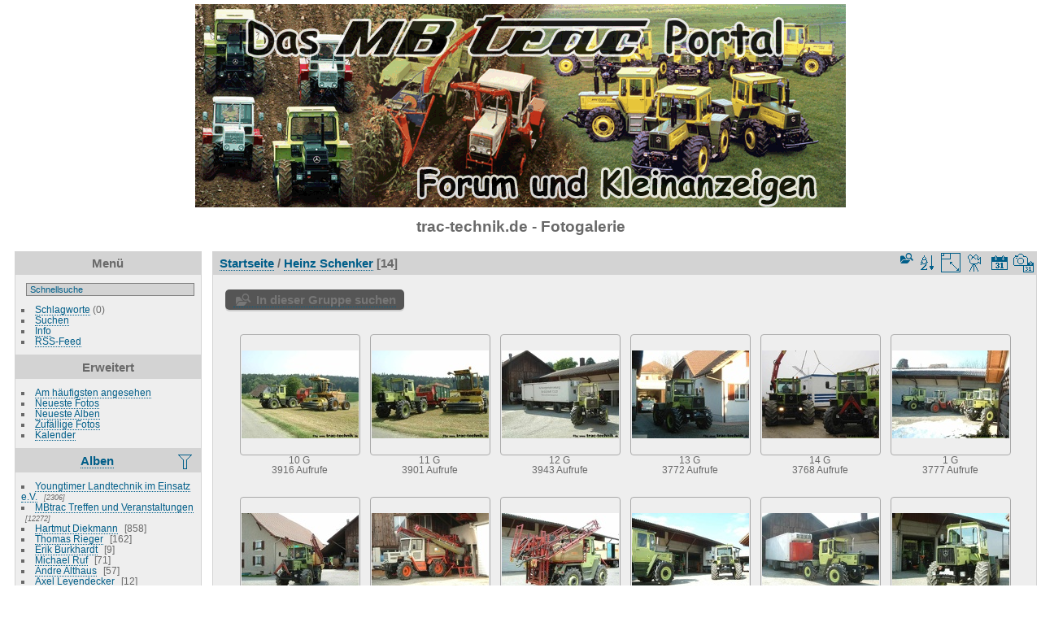

--- FILE ---
content_type: text/html; charset=utf-8
request_url: https://trac-technik.de/piwigo/index.php?/category/94
body_size: 6437
content:
<!DOCTYPE html>
<html lang="de" dir="ltr">
<head>
<meta charset="utf-8">
<meta name="generator" content="Piwigo (aka PWG), see piwigo.org">

 
<meta name="description" content="Heinz Schenker">

<title>Heinz Schenker | trac-technik.de - Fotogalerie</title>
<link rel="shortcut icon" type="image/x-icon" href="themes/default/icon/favicon.ico">

<link rel="start" title="Startseite" href="/piwigo/" >
<link rel="search" title="Suchen" href="search.php" >


<link rel="canonical" href="index.php?/category/94">

 
	<!--[if lt IE 7]>
		<link rel="stylesheet" type="text/css" href="themes/default/fix-ie5-ie6.css">
	<![endif]-->
	<!--[if IE 7]>
		<link rel="stylesheet" type="text/css" href="themes/default/fix-ie7.css">
	<![endif]-->
	


<!-- BEGIN get_combined -->
<link rel="stylesheet" type="text/css" href="_data/combined/1w7bblu.css">


<!-- END get_combined -->

<!--[if lt IE 7]>
<script type="text/javascript" src="themes/default/js/pngfix.js"></script>
<![endif]-->

<style type="text/css">
.thumbnails SPAN,.thumbnails .wrap2 A,.thumbnails LABEL{width: 146px;}.thumbnails .wrap2{height: 147px;}.thumbLegend {font-size: 90%}</style>
</head>

<body id="theCategoryPage" class="section-categories category-94 "  data-infos='{"section":"categories","category_id":"94"}'>

<div id="the_page">


<div id="theHeader"><img src="piwigoLogo.gif">
<h1>trac-technik.de - Fotogalerie</h1></div>



<div id="menubar">
	<dl id="mbMenu">
<dt>Menü</dt>
<dd>
	<form action="qsearch.php" method="get" id="quicksearch" onsubmit="return this.q.value!='' && this.q.value!=qsearch_prompt;">
		<p style="margin:0;padding:0">
			<input type="text" name="q" id="qsearchInput" onfocus="if (value==qsearch_prompt) value='';" onblur="if (value=='') value=qsearch_prompt;" style="width:90%">
		</p>
	</form>
	<script type="text/javascript">var qsearch_prompt="Schnellsuche";document.getElementById('qsearchInput').value=qsearch_prompt;</script>
	<ul><li><a href="tags.php" title="Alle verfügbaren Schlagworte anzeigen">Schlagworte</a> (0)</li><li><a href="search.php" title="Suchen" rel="search">Suchen</a></li><li><a href="about.php" title="Über Piwigo">Info</a></li><li><a href="notification.php" title="RSS-Feed" rel="nofollow">RSS-Feed</a></li></ul>
</dd>
	</dl>
	<dl id="mbSpecials">
<dt>Erweitert</dt>
<dd>
	<ul><li><a href="index.php?/most_visited" title="Die meist angesehenen Fotos anzeigen">Am häufigsten angesehen</a></li><li><a href="index.php?/recent_pics" title="Die neuesten Fotos anzeigen">Neueste Fotos</a></li><li><a href="index.php?/recent_cats" title="Kürzlich aktualisierte Alben anzeigen">Neueste Alben</a></li><li><a href="random.php" title="Fotos im Zufallsmodus anzeigen" rel="nofollow">Zufällige Fotos</a></li><li><a href="index.php?/created-monthly-calendar" title="Jeden Tag mit Fotos anzeigen, gegliedert nach Monat" rel="nofollow">Kalender</a></li></ul>
</dd>
	</dl>
	<dl id="mbCategories">
<dt>
	<a href="/piwigo/?filter=start-recent-14" class="pwg-state-default pwg-button menubarFilter" title="Nur kürzlich eingestellte Fotos anzeigen" rel="nofollow"><span class="pwg-icon pwg-icon-filter"> </span></a>
	<a href="index.php?/categories">Alben</a>
</dt>
<dd>
  <ul>
    <li >
      <a href="index.php?/category/281"  title="2306 Fotos in 23 Unteralben">Youngtimer Landtechnik im Einsatz e.V.</a>
      <span class="menuInfoCatByChild badge" title="2306 Fotos in 23 Unteralben">2306</span>
      </li>
    
    <li >
      <a href="index.php?/category/118"  title="12272 Fotos in 135 Unteralben">MBtrac Treffen und Veranstaltungen</a>
      <span class="menuInfoCatByChild badge" title="12272 Fotos in 135 Unteralben">12272</span>
      </li>
    
    <li >
      <a href="index.php?/category/339"  title="858 Fotos in diesem Album">Hartmut Diekmann</a>
      <span class="menuInfoCat badge" title="858 Fotos in diesem Album">858</span>
      </li>
    
    <li >
      <a href="index.php?/category/328"  title="162 Fotos in diesem Album">Thomas Rieger</a>
      <span class="menuInfoCat badge" title="162 Fotos in diesem Album">162</span>
      </li>
    
    <li >
      <a href="index.php?/category/349"  title="9 Fotos in diesem Album">Erik Burkhardt</a>
      <span class="menuInfoCat badge" title="9 Fotos in diesem Album">9</span>
      </li>
    
    <li >
      <a href="index.php?/category/254"  title="71 Fotos in diesem Album">Michael Ruf</a>
      <span class="menuInfoCat badge" title="71 Fotos in diesem Album">71</span>
      </li>
    
    <li >
      <a href="index.php?/category/3"  title="57 Fotos in diesem Album">Andre Althaus</a>
      <span class="menuInfoCat badge" title="57 Fotos in diesem Album">57</span>
      </li>
    
    <li >
      <a href="index.php?/category/46"  title="12 Fotos in diesem Album">Axel Leyendecker</a>
      <span class="menuInfoCat badge" title="12 Fotos in diesem Album">12</span>
      </li>
    
    <li >
      <a href="index.php?/category/103"  title="20 Fotos in diesem Album">Mark Holland</a>
      <span class="menuInfoCat badge" title="20 Fotos in diesem Album">20</span>
      </li>
    
    <li >
      <a href="index.php?/category/351"  title="17 Fotos in diesem Album">Günter Raaf</a>
      <span class="menuInfoCat badge" title="17 Fotos in diesem Album">17</span>
      </li>
    
    <li >
      <a href="index.php?/category/352"  title="107 Fotos in diesem Album">MBtrac go East</a>
      <span class="menuInfoCat badge" title="107 Fotos in diesem Album">107</span>
      </li>
    
    <li >
      <a href="index.php?/category/83"  title="145 Fotos in diesem Album">Joe Winkeljann</a>
      <span class="menuInfoCat badge" title="145 Fotos in diesem Album">145</span>
      </li>
    
    <li >
      <a href="index.php?/category/350"  title="11 Fotos in diesem Album">Franz Happel</a>
      <span class="menuInfoCat badge" title="11 Fotos in diesem Album">11</span>
      </li>
    
    <li >
      <a href="index.php?/category/55"  title="60 Fotos in diesem Album">Georg Lindner</a>
      <span class="menuInfoCat badge" title="60 Fotos in diesem Album">60</span>
      </li>
    
    <li >
      <a href="index.php?/category/64"  title="29 Fotos in diesem Album">Franz Ostner</a>
      <span class="menuInfoCat badge" title="29 Fotos in diesem Album">29</span>
      </li>
    
    <li >
      <a href="index.php?/category/346"  title="5 Fotos in diesem Album">Tobias Manz</a>
      <span class="menuInfoCat badge" title="5 Fotos in diesem Album">5</span>
      </li>
    
    <li >
      <a href="index.php?/category/332"  title="73 Fotos in diesem Album">Steffen Schiele</a>
      <span class="menuInfoCat badge" title="73 Fotos in diesem Album">73</span>
      </li>
    
    <li >
      <a href="index.php?/category/345"  title="8 Fotos in diesem Album">Wolfgang Piller</a>
      <span class="menuInfoCat badge" title="8 Fotos in diesem Album">8</span>
      </li>
    
    <li >
      <a href="index.php?/category/34"  title="16 Fotos in diesem Album">Andreas Trompeter</a>
      <span class="menuInfoCat badge" title="16 Fotos in diesem Album">16</span>
      </li>
    
    <li >
      <a href="index.php?/category/347"  title="21 Fotos in diesem Album">Stefan Metzger</a>
      <span class="menuInfoCat badge" title="21 Fotos in diesem Album">21</span>
      </li>
    
    <li >
      <a href="index.php?/category/272"  title="123 Fotos in diesem Album">Robert Wippel</a>
      <span class="menuInfoCat badge" title="123 Fotos in diesem Album">123</span>
      </li>
    
    <li >
      <a href="index.php?/category/47"  title="23 Fotos in diesem Album">Friedrich Wohlers</a>
      <span class="menuInfoCat badge" title="23 Fotos in diesem Album">23</span>
      </li>
    
    <li >
      <a href="index.php?/category/278"  title="32 Fotos in diesem Album">Niklas Beindorf</a>
      <span class="menuInfoCat badge" title="32 Fotos in diesem Album">32</span>
      </li>
    
    <li >
      <a href="index.php?/category/100"  title="62 Fotos in diesem Album">Klaus Hofstetter</a>
      <span class="menuInfoCat badge" title="62 Fotos in diesem Album">62</span>
      </li>
    
    <li >
      <a href="index.php?/category/245"  title="6 Fotos in diesem Album">Peter Spitzer</a>
      <span class="menuInfoCat badge" title="6 Fotos in diesem Album">6</span>
      </li>
    
    <li >
      <a href="index.php?/category/325"  title="8 Fotos in diesem Album">Steffen Wübben</a>
      <span class="menuInfoCat badge" title="8 Fotos in diesem Album">8</span>
      </li>
    
    <li >
      <a href="index.php?/category/106"  title="55 Fotos in diesem Album">Matthias Thesen</a>
      <span class="menuInfoCat badge" title="55 Fotos in diesem Album">55</span>
      </li>
    
    <li >
      <a href="index.php?/category/327"  title="12 Fotos in diesem Album">Tobias Hübl</a>
      <span class="menuInfoCat badge" title="12 Fotos in diesem Album">12</span>
      </li>
    
    <li >
      <a href="index.php?/category/86"  title="6 Fotos in diesem Album">Hergen Seekamp</a>
      <span class="menuInfoCat badge" title="6 Fotos in diesem Album">6</span>
      </li>
    
    <li >
      <a href="index.php?/category/24"  title="95 Fotos in 4 Unteralben">Alexander Dresel</a>
      <span class="menuInfoCatByChild badge" title="95 Fotos in 4 Unteralben">95</span>
      </li>
    
    <li >
      <a href="index.php?/category/21"  title="5 Fotos in diesem Album">Alexander Kneissler</a>
      <span class="menuInfoCat badge" title="5 Fotos in diesem Album">5</span>
      </li>
    
    <li >
      <a href="index.php?/category/14"  title="511 Fotos in diesem Album">Alexander Röckelein</a>
      <span class="menuInfoCat badge" title="511 Fotos in diesem Album">511</span>
      </li>
    
    <li >
      <a href="index.php?/category/45"  title="14 Fotos in diesem Album">Alfred Eicher</a>
      <span class="menuInfoCat badge" title="14 Fotos in diesem Album">14</span>
      </li>
    
    <li >
      <a href="index.php?/category/30"  title="7 Fotos in diesem Album">Alfred Tippelreither</a>
      <span class="menuInfoCat badge" title="7 Fotos in diesem Album">7</span>
      </li>
    
    <li >
      <a href="index.php?/category/31"  title="12 Fotos in diesem Album">Andre Bohlen</a>
      <span class="menuInfoCat badge" title="12 Fotos in diesem Album">12</span>
      </li>
    
    <li >
      <a href="index.php?/category/11"  title="7 Fotos in diesem Album">Andreas Herold</a>
      <span class="menuInfoCat badge" title="7 Fotos in diesem Album">7</span>
      </li>
    
    <li >
      <a href="index.php?/category/35"  title="36 Fotos in diesem Album">Andreas Klettke</a>
      <span class="menuInfoCat badge" title="36 Fotos in diesem Album">36</span>
      </li>
    
    <li >
      <a href="index.php?/category/16"  title="7 Fotos in diesem Album">Andreas Link</a>
      <span class="menuInfoCat badge" title="7 Fotos in diesem Album">7</span>
      </li>
    
    <li >
      <a href="index.php?/category/41"  title="7 Fotos in diesem Album">Andreas Milz</a>
      <span class="menuInfoCat badge" title="7 Fotos in diesem Album">7</span>
      </li>
    
    <li >
      <a href="index.php?/category/43"  title="161 Fotos in diesem Album">André und Helmut Lehmann</a>
      <span class="menuInfoCat badge" title="161 Fotos in diesem Album">161</span>
      </li>
    
    <li >
      <a href="index.php?/category/23"  title="191 Fotos in diesem Album">Anton Rosenberger</a>
      <span class="menuInfoCat badge" title="191 Fotos in diesem Album">191</span>
      </li>
    
    <li >
      <a href="index.php?/category/22"  title="18 Fotos in diesem Album">Ari Anjalankoski</a>
      <span class="menuInfoCat badge" title="18 Fotos in diesem Album">18</span>
      </li>
    
    <li >
      <a href="index.php?/category/36"  title="19 Fotos in diesem Album">Armin Painer</a>
      <span class="menuInfoCat badge" title="19 Fotos in diesem Album">19</span>
      </li>
    
    <li >
      <a href="index.php?/category/39"  title="100 Fotos in diesem Album">Axel Bode</a>
      <span class="menuInfoCat badge" title="100 Fotos in diesem Album">100</span>
      </li>
    
    <li >
      <a href="index.php?/category/32"  title="28 Fotos in diesem Album">Bastian Trebes</a>
      <span class="menuInfoCat badge" title="28 Fotos in diesem Album">28</span>
      </li>
    
    <li >
      <a href="index.php?/category/10"  title="6 Fotos in diesem Album">Benjamin Küster</a>
      <span class="menuInfoCat badge" title="6 Fotos in diesem Album">6</span>
      </li>
    
    <li >
      <a href="index.php?/category/6"  title="119 Fotos in diesem Album">Benno Wijlens</a>
      <span class="menuInfoCat badge" title="119 Fotos in diesem Album">119</span>
      </li>
    
    <li >
      <a href="index.php?/category/5"  title="15 Fotos in diesem Album">Bernd Kuhlmann</a>
      <span class="menuInfoCat badge" title="15 Fotos in diesem Album">15</span>
      </li>
    
    <li >
      <a href="index.php?/category/18"  title="63 Fotos in diesem Album">Bernd Schade</a>
      <span class="menuInfoCat badge" title="63 Fotos in diesem Album">63</span>
      </li>
    
    <li >
      <a href="index.php?/category/1"  title="6 Fotos in diesem Album">Bernhard Ochs</a>
      <span class="menuInfoCat badge" title="6 Fotos in diesem Album">6</span>
      </li>
    
    <li >
      <a href="index.php?/category/40"  title="15 Fotos in diesem Album">Burkhard Hermes</a>
      <span class="menuInfoCat badge" title="15 Fotos in diesem Album">15</span>
      </li>
    
    <li >
      <a href="index.php?/category/29"  title="5 Fotos in diesem Album">Carsten Hahne</a>
      <span class="menuInfoCat badge" title="5 Fotos in diesem Album">5</span>
      </li>
    
    <li >
      <a href="index.php?/category/19"  title="44 Fotos in diesem Album">Cezslaw Bialas</a>
      <span class="menuInfoCat badge" title="44 Fotos in diesem Album">44</span>
      </li>
    
    <li >
      <a href="index.php?/category/44"  title="40 Fotos in diesem Album">Christian Pentrup</a>
      <span class="menuInfoCat badge" title="40 Fotos in diesem Album">40</span>
      </li>
    
    <li >
      <a href="index.php?/category/4"  title="10 Fotos in diesem Album">Christian Pälzer</a>
      <span class="menuInfoCat badge" title="10 Fotos in diesem Album">10</span>
      </li>
    
    <li >
      <a href="index.php?/category/20"  title="74 Fotos in diesem Album">Christian Schmid</a>
      <span class="menuInfoCat badge" title="74 Fotos in diesem Album">74</span>
      </li>
    
    <li >
      <a href="index.php?/category/17"  title="14 Fotos in diesem Album">Christoph Heim</a>
      <span class="menuInfoCat badge" title="14 Fotos in diesem Album">14</span>
      </li>
    
    <li >
      <a href="index.php?/category/2"  title="15 Fotos in diesem Album">Christoph Scharwies</a>
      <span class="menuInfoCat badge" title="15 Fotos in diesem Album">15</span>
      </li>
    
    <li >
      <a href="index.php?/category/9"  title="21 Fotos in diesem Album">Christoph Spressler</a>
      <span class="menuInfoCat badge" title="21 Fotos in diesem Album">21</span>
      </li>
    
    <li >
      <a href="index.php?/category/33"  title="121 Fotos in diesem Album">Constantin Ziegler</a>
      <span class="menuInfoCat badge" title="121 Fotos in diesem Album">121</span>
      </li>
    
    <li >
      <a href="index.php?/category/12"  title="10 Fotos in diesem Album">Dietmar Kölsch</a>
      <span class="menuInfoCat badge" title="10 Fotos in diesem Album">10</span>
      </li>
    
    <li >
      <a href="index.php?/category/38"  title="50 Fotos in diesem Album">Dirk Priwitzer</a>
      <span class="menuInfoCat badge" title="50 Fotos in diesem Album">50</span>
      </li>
    
    <li >
      <a href="index.php?/category/42"  title="41 Fotos in diesem Album">Dirk Sude</a>
      <span class="menuInfoCat badge" title="41 Fotos in diesem Album">41</span>
      </li>
    
    <li >
      <a href="index.php?/category/15"  title="121 Fotos in diesem Album">Dominik Bauer</a>
      <span class="menuInfoCat badge" title="121 Fotos in diesem Album">121</span>
      </li>
    
    <li >
      <a href="index.php?/category/37"  title="30 Fotos in diesem Album">Dominik Fischer</a>
      <span class="menuInfoCat badge" title="30 Fotos in diesem Album">30</span>
      </li>
    
    <li >
      <a href="index.php?/category/13"  title="6 Fotos in diesem Album">Erwin Darnhofer</a>
      <span class="menuInfoCat badge" title="6 Fotos in diesem Album">6</span>
      </li>
    
    <li >
      <a href="index.php?/category/7"  title="132 Fotos in diesem Album">Erwin Seiler</a>
      <span class="menuInfoCat badge" title="132 Fotos in diesem Album">132</span>
      </li>
    
    <li >
      <a href="index.php?/category/62"  title="16 Fotos in diesem Album">Felix Eisen</a>
      <span class="menuInfoCat badge" title="16 Fotos in diesem Album">16</span>
      </li>
    
    <li >
      <a href="index.php?/category/51"  title="47 Fotos in diesem Album">Felix Jacobs</a>
      <span class="menuInfoCat badge" title="47 Fotos in diesem Album">47</span>
      </li>
    
    <li >
      <a href="index.php?/category/59"  title="18 Fotos in diesem Album">Felix Kremerskothen</a>
      <span class="menuInfoCat badge" title="18 Fotos in diesem Album">18</span>
      </li>
    
    <li >
      <a href="index.php?/category/48"  title="32 Fotos in diesem Album">Flaman</a>
      <span class="menuInfoCat badge" title="32 Fotos in diesem Album">32</span>
      </li>
    
    <li >
      <a href="index.php?/category/60"  title="37 Fotos in diesem Album">Florian Matulla</a>
      <span class="menuInfoCat badge" title="37 Fotos in diesem Album">37</span>
      </li>
    
    <li >
      <a href="index.php?/category/56"  title="16 Fotos in diesem Album">Frank Becker</a>
      <span class="menuInfoCat badge" title="16 Fotos in diesem Album">16</span>
      </li>
    
    <li >
      <a href="index.php?/category/50"  title="90 Fotos in diesem Album">Frank Wolf</a>
      <span class="menuInfoCat badge" title="90 Fotos in diesem Album">90</span>
      </li>
    
    <li >
      <a href="index.php?/category/58"  title="16 Fotos in diesem Album">Franz Weßling</a>
      <span class="menuInfoCat badge" title="16 Fotos in diesem Album">16</span>
      </li>
    
    <li >
      <a href="index.php?/category/52"  title="6 Fotos in diesem Album">Franz Wimmer</a>
      <span class="menuInfoCat badge" title="6 Fotos in diesem Album">6</span>
      </li>
    
    <li >
      <a href="index.php?/category/66"  title="115 Fotos in diesem Album">Friedrich Ensslin</a>
      <span class="menuInfoCat badge" title="115 Fotos in diesem Album">115</span>
      </li>
    
    <li >
      <a href="index.php?/category/63"  title="9 Fotos in diesem Album">Gerd Klein</a>
      <span class="menuInfoCat badge" title="9 Fotos in diesem Album">9</span>
      </li>
    
    <li >
      <a href="index.php?/category/57"  title="4 Fotos in diesem Album">Gerhard Klingelhoefer</a>
      <span class="menuInfoCat badge" title="4 Fotos in diesem Album">4</span>
      </li>
    
    <li >
      <a href="index.php?/category/65"  title="54 Fotos in diesem Album">Haavard Stian Pedersen</a>
      <span class="menuInfoCat badge" title="54 Fotos in diesem Album">54</span>
      </li>
    
    <li >
      <a href="index.php?/category/49"  title="10 Fotos in diesem Album">Hans Ströbl</a>
      <span class="menuInfoCat badge" title="10 Fotos in diesem Album">10</span>
      </li>
    
    <li >
      <a href="index.php?/category/53"  title="54 Fotos in diesem Album">Hans-Jürgen Wessels</a>
      <span class="menuInfoCat badge" title="54 Fotos in diesem Album">54</span>
      </li>
    
    <li >
      <a href="index.php?/category/67"  title="1 Foto in diesem Album">Hans-Jürgen Wischhof</a>
      <span class="menuInfoCat badge" title="1 Foto in diesem Album">1</span>
      </li>
    
    <li >
      <a href="index.php?/category/68"  title="15 Fotos in diesem Album">Hans-Peter Menauer</a>
      <span class="menuInfoCat badge" title="15 Fotos in diesem Album">15</span>
      </li>
    
    <li >
      <a href="index.php?/category/54"  title="8 Fotos in diesem Album">Harald Graessl</a>
      <span class="menuInfoCat badge" title="8 Fotos in diesem Album">8</span>
      </li>
    
    <li >
      <a href="index.php?/category/61"  title="28 Fotos in diesem Album">Harro Kruse</a>
      <span class="menuInfoCat badge" title="28 Fotos in diesem Album">28</span>
      </li>
    
    <li >
      <a href="index.php?/category/81"  title="36 Fotos in diesem Album">Heinrich Graf</a>
      <span class="menuInfoCat badge" title="36 Fotos in diesem Album">36</span>
      </li>
    
    <li >
      <a href="index.php?/category/88"  title="28 Fotos in diesem Album">Heinrich Wiedmann</a>
      <span class="menuInfoCat badge" title="28 Fotos in diesem Album">28</span>
      </li>
    
    <li class="selected">
      <a href="index.php?/category/94"  title="14 Fotos in diesem Album">Heinz Schenker</a>
      <span class="menuInfoCat badge" title="14 Fotos in diesem Album">14</span>
      </li>
    
    <li >
      <a href="index.php?/category/87"  title="10 Fotos in diesem Album">Hendrickx Blitterswijck</a>
      <span class="menuInfoCat badge" title="10 Fotos in diesem Album">10</span>
      </li>
    
    <li >
      <a href="index.php?/category/85"  title="7 Fotos in diesem Album">Henning Heldt</a>
      <span class="menuInfoCat badge" title="7 Fotos in diesem Album">7</span>
      </li>
    
    <li >
      <a href="index.php?/category/90"  title="3 Fotos in diesem Album">Henrik Hallin</a>
      <span class="menuInfoCat badge" title="3 Fotos in diesem Album">3</span>
      </li>
    
    <li >
      <a href="index.php?/category/91"  title="9 Fotos in diesem Album">Holger Graulich</a>
      <span class="menuInfoCat badge" title="9 Fotos in diesem Album">9</span>
      </li>
    
    <li >
      <a href="index.php?/category/73"  title="40 Fotos in diesem Album">Hubert Nagel</a>
      <span class="menuInfoCat badge" title="40 Fotos in diesem Album">40</span>
      </li>
    
    <li >
      <a href="index.php?/category/89"  title="7 Fotos in diesem Album">Hubert Ströhm</a>
      <span class="menuInfoCat badge" title="7 Fotos in diesem Album">7</span>
      </li>
    
    <li >
      <a href="index.php?/category/79"  title="5 Fotos in diesem Album">Jakob Eberle</a>
      <span class="menuInfoCat badge" title="5 Fotos in diesem Album">5</span>
      </li>
    
    <li >
      <a href="index.php?/category/69"  title="5 Fotos in diesem Album">Jan Eric</a>
      <span class="menuInfoCat badge" title="5 Fotos in diesem Album">5</span>
      </li>
    
    <li >
      <a href="index.php?/category/84"  title="30 Fotos in diesem Album">Jan Geesink</a>
      <span class="menuInfoCat badge" title="30 Fotos in diesem Album">30</span>
      </li>
    
    <li >
      <a href="index.php?/category/72"  title="2 Fotos in diesem Album">Jan Ulrich Stuhrmann</a>
      <span class="menuInfoCat badge" title="2 Fotos in diesem Album">2</span>
      </li>
    
    <li >
      <a href="index.php?/category/92"  title="21 Fotos in diesem Album">Joachim Müller</a>
      <span class="menuInfoCat badge" title="21 Fotos in diesem Album">21</span>
      </li>
    
    <li >
      <a href="index.php?/category/71"  title="18 Fotos in diesem Album">Jochen Böhrer</a>
      <span class="menuInfoCat badge" title="18 Fotos in diesem Album">18</span>
      </li>
    
    <li >
      <a href="index.php?/category/82"  title="17 Fotos in diesem Album">Josef Bruckner</a>
      <span class="menuInfoCat badge" title="17 Fotos in diesem Album">17</span>
      </li>
    
    <li >
      <a href="index.php?/category/93"  title="22 Fotos in diesem Album">Josef Mayr</a>
      <span class="menuInfoCat badge" title="22 Fotos in diesem Album">22</span>
      </li>
    
    <li >
      <a href="index.php?/category/75"  title="6 Fotos in diesem Album">Josef Ortner</a>
      <span class="menuInfoCat badge" title="6 Fotos in diesem Album">6</span>
      </li>
    
    <li >
      <a href="index.php?/category/76"  title="264 Fotos in 2 Unteralben">Jörn Fischer</a>
      <span class="menuInfoCatByChild badge" title="264 Fotos in 2 Unteralben">264</span>
      </li>
    
    <li >
      <a href="index.php?/category/74"  title="21 Fotos in diesem Album">Jürgen Hausner</a>
      <span class="menuInfoCat badge" title="21 Fotos in diesem Album">21</span>
      </li>
    
    <li >
      <a href="index.php?/category/70"  title="5 Fotos in diesem Album">Jürgen Menold</a>
      <span class="menuInfoCat badge" title="5 Fotos in diesem Album">5</span>
      </li>
    
    <li >
      <a href="index.php?/category/104"  title="3 Fotos in diesem Album">Kay K</a>
      <span class="menuInfoCat badge" title="3 Fotos in diesem Album">3</span>
      </li>
    
    <li >
      <a href="index.php?/category/102"  title="4 Fotos in diesem Album">Klaus Haerle</a>
      <span class="menuInfoCat badge" title="4 Fotos in diesem Album">4</span>
      </li>
    
    <li >
      <a href="index.php?/category/101"  title="21 Fotos in diesem Album">Klaus-Peter Möller</a>
      <span class="menuInfoCat badge" title="21 Fotos in diesem Album">21</span>
      </li>
    
    <li >
      <a href="index.php?/category/105"  title="83 Fotos in diesem Album">Konstantin Brögber</a>
      <span class="menuInfoCat badge" title="83 Fotos in diesem Album">83</span>
      </li>
    
    <li >
      <a href="index.php?/category/97"  title="5 Fotos in diesem Album">Kurt Müller</a>
      <span class="menuInfoCat badge" title="5 Fotos in diesem Album">5</span>
      </li>
    
    <li >
      <a href="index.php?/category/96"  title="33 Fotos in diesem Album">Kurt Scheffe</a>
      <span class="menuInfoCat badge" title="33 Fotos in diesem Album">33</span>
      </li>
    
    <li >
      <a href="index.php?/category/303"  title="16 Fotos in diesem Album">MBtrac beim Treckertreck</a>
      <span class="menuInfoCat badge" title="16 Fotos in diesem Album">16</span>
      </li>
    
    <li >
      <a href="index.php?/category/117"  title="55 Fotos in diesem Album">Manfred Böhning</a>
      <span class="menuInfoCat badge" title="55 Fotos in diesem Album">55</span>
      </li>
    
    <li >
      <a href="index.php?/category/95"  title="20 Fotos in diesem Album">Manfred Demandt</a>
      <span class="menuInfoCat badge" title="20 Fotos in diesem Album">20</span>
      </li>
    
    <li >
      <a href="index.php?/category/110"  title="8 Fotos in diesem Album">Manfred Lohninger</a>
      <span class="menuInfoCat badge" title="8 Fotos in diesem Album">8</span>
      </li>
    
    <li >
      <a href="index.php?/category/112"  title="5 Fotos in diesem Album">Manuel Bandion</a>
      <span class="menuInfoCat badge" title="5 Fotos in diesem Album">5</span>
      </li>
    
    <li >
      <a href="index.php?/category/113"  title="21 Fotos in diesem Album">Marcel Schuler</a>
      <span class="menuInfoCat badge" title="21 Fotos in diesem Album">21</span>
      </li>
    
    <li >
      <a href="index.php?/category/111"  title="7 Fotos in diesem Album">Mario Löcker</a>
      <span class="menuInfoCat badge" title="7 Fotos in diesem Album">7</span>
      </li>
    
    <li >
      <a href="index.php?/category/115"  title="80 Fotos in diesem Album">Markus Goldbach</a>
      <span class="menuInfoCat badge" title="80 Fotos in diesem Album">80</span>
      </li>
    
    <li >
      <a href="index.php?/category/98"  title="9 Fotos in diesem Album">Markus Hauck</a>
      <span class="menuInfoCat badge" title="9 Fotos in diesem Album">9</span>
      </li>
    
    <li >
      <a href="index.php?/category/114"  title="6 Fotos in diesem Album">Martin Ermel</a>
      <span class="menuInfoCat badge" title="6 Fotos in diesem Album">6</span>
      </li>
    
    <li >
      <a href="index.php?/category/108"  title="13 Fotos in diesem Album">Martin Kaltenecker</a>
      <span class="menuInfoCat badge" title="13 Fotos in diesem Album">13</span>
      </li>
    
    <li >
      <a href="index.php?/category/109"  title="9 Fotos in diesem Album">Martin Neusser</a>
      <span class="menuInfoCat badge" title="9 Fotos in diesem Album">9</span>
      </li>
    
    <li >
      <a href="index.php?/category/99"  title="30 Fotos in diesem Album">Martin Schuder</a>
      <span class="menuInfoCat badge" title="30 Fotos in diesem Album">30</span>
      </li>
    
    <li >
      <a href="index.php?/category/107"  title="110 Fotos in diesem Album">Matthias Friedmann</a>
      <span class="menuInfoCat badge" title="110 Fotos in diesem Album">110</span>
      </li>
    
    <li >
      <a href="index.php?/category/116"  title="15 Fotos in diesem Album">Max Haltmaier</a>
      <span class="menuInfoCat badge" title="15 Fotos in diesem Album">15</span>
      </li>
    
    <li >
      <a href="index.php?/category/236"  title="10 Fotos in diesem Album">Michael Auburger</a>
      <span class="menuInfoCat badge" title="10 Fotos in diesem Album">10</span>
      </li>
    
    <li >
      <a href="index.php?/category/253"  title="20 Fotos in diesem Album">Michael Greil</a>
      <span class="menuInfoCat badge" title="20 Fotos in diesem Album">20</span>
      </li>
    
    <li >
      <a href="index.php?/category/238"  title="27 Fotos in diesem Album">Michael Greiter</a>
      <span class="menuInfoCat badge" title="27 Fotos in diesem Album">27</span>
      </li>
    
    <li >
      <a href="index.php?/category/240"  title="4 Fotos in diesem Album">Michael Hofmann</a>
      <span class="menuInfoCat badge" title="4 Fotos in diesem Album">4</span>
      </li>
    
    <li >
      <a href="index.php?/category/235"  title="137 Fotos in diesem Album">Michael Rohwedder</a>
      <span class="menuInfoCat badge" title="137 Fotos in diesem Album">137</span>
      </li>
    
    <li >
      <a href="index.php?/category/249"  title="30 Fotos in diesem Album">Michael Roth</a>
      <span class="menuInfoCat badge" title="30 Fotos in diesem Album">30</span>
      </li>
    
    <li >
      <a href="index.php?/category/280"  title="34 Fotos in diesem Album">Michael Strobel</a>
      <span class="menuInfoCat badge" title="34 Fotos in diesem Album">34</span>
      </li>
    
    <li >
      <a href="index.php?/category/252"  title="19 Fotos in diesem Album">Michel Kaiser</a>
      <span class="menuInfoCat badge" title="19 Fotos in diesem Album">19</span>
      </li>
    
    <li >
      <a href="index.php?/category/275"  title="16 Fotos in diesem Album">Niklaus Heeb</a>
      <span class="menuInfoCat badge" title="16 Fotos in diesem Album">16</span>
      </li>
    
    <li >
      <a href="index.php?/category/276"  title="67 Fotos in diesem Album">Norbert Neeb</a>
      <span class="menuInfoCat badge" title="67 Fotos in diesem Album">67</span>
      </li>
    
    <li >
      <a href="index.php?/category/255"  title="570 Fotos in 15 Unteralben">Olaf Nordquist</a>
      <span class="menuInfoCatByChild badge" title="570 Fotos in 15 Unteralben">570</span>
      </li>
    
    <li >
      <a href="index.php?/category/242"  title="14 Fotos in diesem Album">Olaf Schöning</a>
      <span class="menuInfoCat badge" title="14 Fotos in diesem Album">14</span>
      </li>
    
    <li >
      <a href="index.php?/category/237"  title="18 Fotos in diesem Album">Oswald Alexander</a>
      <span class="menuInfoCat badge" title="18 Fotos in diesem Album">18</span>
      </li>
    
    <li >
      <a href="index.php?/category/274"  title="3 Fotos in diesem Album">Otto Bühlmann</a>
      <span class="menuInfoCat badge" title="3 Fotos in diesem Album">3</span>
      </li>
    
    <li >
      <a href="index.php?/category/244"  title="15 Fotos in diesem Album">Paul Mair</a>
      <span class="menuInfoCat badge" title="15 Fotos in diesem Album">15</span>
      </li>
    
    <li >
      <a href="index.php?/category/277"  title="56 Fotos in diesem Album">Peter Hollweck</a>
      <span class="menuInfoCat badge" title="56 Fotos in diesem Album">56</span>
      </li>
    
    <li >
      <a href="index.php?/category/251"  title="48 Fotos in diesem Album">Peter Neuner</a>
      <span class="menuInfoCat badge" title="48 Fotos in diesem Album">48</span>
      </li>
    
    <li >
      <a href="index.php?/category/243"  title="14 Fotos in diesem Album">Pius Rundel</a>
      <span class="menuInfoCat badge" title="14 Fotos in diesem Album">14</span>
      </li>
    
    <li >
      <a href="index.php?/category/248"  title="32 Fotos in diesem Album">Ralf Schnobl</a>
      <span class="menuInfoCat badge" title="32 Fotos in diesem Album">32</span>
      </li>
    
    <li >
      <a href="index.php?/category/241"  title="12 Fotos in diesem Album">Rampp-Müller GbR</a>
      <span class="menuInfoCat badge" title="12 Fotos in diesem Album">12</span>
      </li>
    
    <li >
      <a href="index.php?/category/246"  title="22 Fotos in diesem Album">Rene Beinke</a>
      <span class="menuInfoCat badge" title="22 Fotos in diesem Album">22</span>
      </li>
    
    <li >
      <a href="index.php?/category/250"  title="4 Fotos in diesem Album">Rene Letterhaus</a>
      <span class="menuInfoCat badge" title="4 Fotos in diesem Album">4</span>
      </li>
    
    <li >
      <a href="index.php?/category/234"  title="30 Fotos in diesem Album">Richard Nieboer</a>
      <span class="menuInfoCat badge" title="30 Fotos in diesem Album">30</span>
      </li>
    
    <li >
      <a href="index.php?/category/279"  title="19 Fotos in diesem Album">Roland Löw</a>
      <span class="menuInfoCat badge" title="19 Fotos in diesem Album">19</span>
      </li>
    
    <li >
      <a href="index.php?/category/239"  title="7 Fotos in diesem Album">Schreiber Baum</a>
      <span class="menuInfoCat badge" title="7 Fotos in diesem Album">7</span>
      </li>
    
    <li >
      <a href="index.php?/category/271"  title="9 Fotos in diesem Album">Sebastian Fuss</a>
      <span class="menuInfoCat badge" title="9 Fotos in diesem Album">9</span>
      </li>
    
    <li >
      <a href="index.php?/category/273"  title="31 Fotos in diesem Album">Sebastian Salenbauch</a>
      <span class="menuInfoCat badge" title="31 Fotos in diesem Album">31</span>
      </li>
    
    <li >
      <a href="index.php?/category/247"  title="35 Fotos in diesem Album">Simon Schützek</a>
      <span class="menuInfoCat badge" title="35 Fotos in diesem Album">35</span>
      </li>
    
    <li >
      <a href="index.php?/category/306"  title="14 Fotos in diesem Album">Stefan Engl</a>
      <span class="menuInfoCat badge" title="14 Fotos in diesem Album">14</span>
      </li>
    
    <li >
      <a href="index.php?/category/315"  title="18 Fotos in diesem Album">Stefan Freese</a>
      <span class="menuInfoCat badge" title="18 Fotos in diesem Album">18</span>
      </li>
    
    <li >
      <a href="index.php?/category/314"  title="28 Fotos in diesem Album">Stefan Führer</a>
      <span class="menuInfoCat badge" title="28 Fotos in diesem Album">28</span>
      </li>
    
    <li >
      <a href="index.php?/category/335"  title="228 Fotos in diesem Album">Stefan Lotspeich</a>
      <span class="menuInfoCat badge" title="228 Fotos in diesem Album">228</span>
      </li>
    
    <li >
      <a href="index.php?/category/305"  title="88 Fotos in diesem Album">Stefan Mannel</a>
      <span class="menuInfoCat badge" title="88 Fotos in diesem Album">88</span>
      </li>
    
    <li >
      <a href="index.php?/category/309"  title="14 Fotos in diesem Album">Stephan Regnet</a>
      <span class="menuInfoCat badge" title="14 Fotos in diesem Album">14</span>
      </li>
    
    <li >
      <a href="index.php?/category/322"  title="87 Fotos in 2 Unteralben">Sven Breidert</a>
      <span class="menuInfoCatByChild badge" title="87 Fotos in 2 Unteralben">87</span>
      </li>
    
    <li >
      <a href="index.php?/category/298"  title="64 Fotos in diesem Album">Sören Gripp</a>
      <span class="menuInfoCat badge" title="64 Fotos in diesem Album">64</span>
      </li>
    
    <li >
      <a href="index.php?/category/312"  title="18 Fotos in diesem Album">Sören Thode</a>
      <span class="menuInfoCat badge" title="18 Fotos in diesem Album">18</span>
      </li>
    
    <li >
      <a href="index.php?/category/318"  title="6 Fotos in diesem Album">Thomas Joneleit</a>
      <span class="menuInfoCat badge" title="6 Fotos in diesem Album">6</span>
      </li>
    
    <li >
      <a href="index.php?/category/311"  title="5 Fotos in diesem Album">Thomas Kalmlage</a>
      <span class="menuInfoCat badge" title="5 Fotos in diesem Album">5</span>
      </li>
    
    <li >
      <a href="index.php?/category/307"  title="30 Fotos in diesem Album">Thomas Koster</a>
      <span class="menuInfoCat badge" title="30 Fotos in diesem Album">30</span>
      </li>
    
    <li >
      <a href="index.php?/category/304"  title="6 Fotos in diesem Album">Thomas Petz</a>
      <span class="menuInfoCat badge" title="6 Fotos in diesem Album">6</span>
      </li>
    
    <li >
      <a href="index.php?/category/331"  title="55 Fotos in diesem Album">Thomas Pfändler</a>
      <span class="menuInfoCat badge" title="55 Fotos in diesem Album">55</span>
      </li>
    
    <li >
      <a href="index.php?/category/329"  title="84 Fotos in diesem Album">Thomas Regnet</a>
      <span class="menuInfoCat badge" title="84 Fotos in diesem Album">84</span>
      </li>
    
    <li >
      <a href="index.php?/category/319"  title="4 Fotos in diesem Album">Thomas Steger</a>
      <span class="menuInfoCat badge" title="4 Fotos in diesem Album">4</span>
      </li>
    
    <li >
      <a href="index.php?/category/317"  title="9 Fotos in diesem Album">Thorsten Streit</a>
      <span class="menuInfoCat badge" title="9 Fotos in diesem Album">9</span>
      </li>
    
    <li >
      <a href="index.php?/category/301"  title="13 Fotos in diesem Album">Till Heitmann</a>
      <span class="menuInfoCat badge" title="13 Fotos in diesem Album">13</span>
      </li>
    
    <li >
      <a href="index.php?/category/330"  title="64 Fotos in diesem Album">Tobias Haug</a>
      <span class="menuInfoCat badge" title="64 Fotos in diesem Album">64</span>
      </li>
    
    <li >
      <a href="index.php?/category/313"  title="3 Fotos in diesem Album">Tobias Kemper</a>
      <span class="menuInfoCat badge" title="3 Fotos in diesem Album">3</span>
      </li>
    
    <li >
      <a href="index.php?/category/300"  title="10 Fotos in diesem Album">Tobias Riedel</a>
      <span class="menuInfoCat badge" title="10 Fotos in diesem Album">10</span>
      </li>
    
    <li >
      <a href="index.php?/category/299"  title="143 Fotos in diesem Album">Torben Hartmann</a>
      <span class="menuInfoCat badge" title="143 Fotos in diesem Album">143</span>
      </li>
    
    <li >
      <a href="index.php?/category/321"  title="76 Fotos in diesem Album">Torsten Temme</a>
      <span class="menuInfoCat badge" title="76 Fotos in diesem Album">76</span>
      </li>
    
    <li >
      <a href="index.php?/category/333"  title="17 Fotos in diesem Album">Ulrich Börries</a>
      <span class="menuInfoCat badge" title="17 Fotos in diesem Album">17</span>
      </li>
    
    <li >
      <a href="index.php?/category/310"  title="205 Fotos in diesem Album">Ulrich Mändle</a>
      <span class="menuInfoCat badge" title="205 Fotos in diesem Album">205</span>
      </li>
    
    <li >
      <a href="index.php?/category/320"  title="7 Fotos in diesem Album">Unfall MBtracs</a>
      <span class="menuInfoCat badge" title="7 Fotos in diesem Album">7</span>
      </li>
    
    <li >
      <a href="index.php?/category/334"  title="18 Fotos in diesem Album">Uwe Brosch</a>
      <span class="menuInfoCat badge" title="18 Fotos in diesem Album">18</span>
      </li>
    
    <li >
      <a href="index.php?/category/336"  title="3 Fotos in diesem Album">Walter Bruckmayer</a>
      <span class="menuInfoCat badge" title="3 Fotos in diesem Album">3</span>
      </li>
    
    <li >
      <a href="index.php?/category/326"  title="95 Fotos in diesem Album">Wilhelm Eder</a>
      <span class="menuInfoCat badge" title="95 Fotos in diesem Album">95</span>
      </li>
    
    <li >
      <a href="index.php?/category/316"  title="12 Fotos in diesem Album">Wilhelm Weik</a>
      <span class="menuInfoCat badge" title="12 Fotos in diesem Album">12</span>
      </li>
    
    <li >
      <a href="index.php?/category/302"  title="28 Fotos in diesem Album">Wolfgang Pernull</a>
      <span class="menuInfoCat badge" title="28 Fotos in diesem Album">28</span>
      </li>
    
    <li >
      <a href="index.php?/category/308"  title="3 Fotos in diesem Album">Yannick Leininger</a>
      <span class="menuInfoCat badge" title="3 Fotos in diesem Album">3</span>
  </li></ul>

	<p class="totalImages">23219 Fotos</p>
</dd>
	</dl>
	<dl id="mbIdentification">
<dt>Identifikation</dt>
<dd>
<ul><li><a href="identification.php" rel="nofollow">Anmeldung</a></li></ul>
<form method="post" action="identification.php" id="quickconnect"><fieldset><legend>Schnelle Anmeldung</legend><div><label for="username">Benutzername</label><br><input type="text" name="username" id="username" value="" style="width:99%"></div><div><label for="password">Passwort</label><br><input type="password" name="password" id="password" style="width:99%"></div><div><label for="remember_me"><input type="checkbox" name="remember_me" id="remember_me" value="1"> Auto-Login</label></div><div><input type="hidden" name="redirect" value="%2Fpiwigo%2Findex.php%3F%2Fcategory%2F94"><input type="submit" name="login" value="Absenden"><span class="categoryActions"><a href="password.php" title="Passwort vergessen?" class="pwg-state-default pwg-button"><span class="pwg-icon pwg-icon-lost-password"> </span></a></span></div></fieldset></form>
</dd>
	</dl>
</div><div id="menuSwitcher"></div>



<div id="content" class="content contentWithMenu">
<div class="titrePage">
	<ul class="categoryActions">
	  
    <li id="cmdSearchInSet"><a href="search.php?cat_id=94" title="In dieser Gruppe suchen" class="pwg-state-default pwg-button">
      <span class="gallery-icon-search-folder"></span><span class="pwg-button-text">In dieser Gruppe suchen</span>
    </a></li>
		<li><a id="sortOrderLink" title="Sortierreihenfolge" class="pwg-state-default pwg-button" rel="nofollow"><span class="pwg-icon pwg-icon-sort"></span><span class="pwg-button-text">Sortierreihenfolge</span></a><div id="sortOrderBox" class="switchBox"><div class="switchBoxTitle">Sortierreihenfolge</div><span style="visibility:hidden">&#x2714; </span><a href="index.php?/category/94&amp;image_order=0" rel="nofollow">Standard</a><br><span style="visibility:hidden">&#x2714; </span><a href="index.php?/category/94&amp;image_order=1" rel="nofollow">Bildname, A &rarr; Z</a><br><span style="visibility:hidden">&#x2714; </span><a href="index.php?/category/94&amp;image_order=2" rel="nofollow">Bildname, Z &rarr; A</a><br><span style="visibility:hidden">&#x2714; </span><a href="index.php?/category/94&amp;image_order=3" rel="nofollow">Aufnahmedatum, neu &rarr; alt</a><br><span style="visibility:hidden">&#x2714; </span><a href="index.php?/category/94&amp;image_order=4" rel="nofollow">Aufnahmedatum, alt &rarr; neu</a><br><span>&#x2714; </span>Veröffentlichungsdatum, neu &rarr; alt<br><span style="visibility:hidden">&#x2714; </span><a href="index.php?/category/94&amp;image_order=6" rel="nofollow">Veröffentlichungsdatum, alt &rarr; neu</a><br><span style="visibility:hidden">&#x2714; </span><a href="index.php?/category/94&amp;image_order=9" rel="nofollow">Besuche, hoch &rarr; niedrig</a><br><span style="visibility:hidden">&#x2714; </span><a href="index.php?/category/94&amp;image_order=10" rel="nofollow">Besuche, niedrig &rarr; hoch</a></div></li>
		<li><a id="derivativeSwitchLink" title="Bildgrößen" class="pwg-state-default pwg-button" rel="nofollow"><span class="pwg-icon pwg-icon-sizes"></span><span class="pwg-button-text">Bildgrößen</span></a><div id="derivativeSwitchBox" class="switchBox"><div class="switchBoxTitle">Bildgrößen</div><span style="visibility:hidden">&#x2714; </span><a href="index.php?/category/94&amp;display=square" rel="nofollow">quadratisch</a><br><span>&#x2714; </span>Vorschaubild<br><span style="visibility:hidden">&#x2714; </span><a href="index.php?/category/94&amp;display=2small" rel="nofollow">winzig</a><br><span style="visibility:hidden">&#x2714; </span><a href="index.php?/category/94&amp;display=xsmall" rel="nofollow">ziemlich klein</a><br><span style="visibility:hidden">&#x2714; </span><a href="index.php?/category/94&amp;display=small" rel="nofollow">klein</a><br><span style="visibility:hidden">&#x2714; </span><a href="index.php?/category/94&amp;display=medium" rel="nofollow">mittel</a><br><span style="visibility:hidden">&#x2714; </span><a href="index.php?/category/94&amp;display=large" rel="nofollow">groß</a></div></li>

		<li id="cmdSlideshow"><a href="picture.php?/3504/category/94&amp;slideshow=" title="Diashow" class="pwg-state-default pwg-button" rel="nofollow"><span class="pwg-icon pwg-icon-slideshow"></span><span class="pwg-button-text">Diashow</span></a></li>
		<li><a href="index.php?/category/94/posted-monthly-list" title="Fotos nach Veröffentlichungsdatum anzeigen" class="pwg-state-default pwg-button" rel="nofollow"><span class="pwg-icon pwg-icon-calendar"></span><span class="pwg-button-text">Kalender</span></a></li>
		<li><a href="index.php?/category/94/created-monthly-list" title="Fotos nach Aufnahmedatum anzeigen" class="pwg-state-default pwg-button" rel="nofollow"><span class="pwg-icon pwg-icon-camera-calendar"></span><span class="pwg-button-text">Kalender</span></a></li>
	</ul>

<h2><a href="/piwigo/">Startseite</a> / <a href="index.php?/category/94">Heinz Schenker</a> <span class="badge nb_items">14</span></h2>



</div>





<div class="mcs-side-results search-in-set-button">
  <div>
    <p><a href="search.php?cat_id=94" class="gallery-icon-search-folder">In dieser Gruppe suchen</a></p>
  </div>
</div>






<div class="loader"><img src="themes/default/images/ajax_loader.gif"></div>

<ul class="thumbnails" id="thumbnails">
  <li><span class="wrap1"><span class="wrap2"><a href="picture.php?/3504/category/94"><img class="thumbnail" src="_data/i/galleries/Heinz-Schenker/10_G-th.jpg" alt="10 G" title="10 G (3916 Besuche)"></a></span><span class="thumbLegend"><span class="thumbName">10 G</span><span class="nb-hits"><br>3916 Aufrufe</span></span></span></li><li><span class="wrap1"><span class="wrap2"><a href="picture.php?/3505/category/94"><img class="thumbnail" src="_data/i/galleries/Heinz-Schenker/11_G-th.jpg" alt="11 G" title="11 G (3901 Besuche)"></a></span><span class="thumbLegend"><span class="thumbName">11 G</span><span class="nb-hits"><br>3901 Aufrufe</span></span></span></li><li><span class="wrap1"><span class="wrap2"><a href="picture.php?/3506/category/94"><img class="thumbnail" src="_data/i/galleries/Heinz-Schenker/12_G-th.jpg" alt="12 G" title="12 G (3943 Besuche)"></a></span><span class="thumbLegend"><span class="thumbName">12 G</span><span class="nb-hits"><br>3943 Aufrufe</span></span></span></li><li><span class="wrap1"><span class="wrap2"><a href="picture.php?/3507/category/94"><img class="thumbnail" src="_data/i/galleries/Heinz-Schenker/13_G-th.jpg" alt="13 G" title="13 G (3772 Besuche)"></a></span><span class="thumbLegend"><span class="thumbName">13 G</span><span class="nb-hits"><br>3772 Aufrufe</span></span></span></li><li><span class="wrap1"><span class="wrap2"><a href="picture.php?/3508/category/94"><img class="thumbnail" src="_data/i/galleries/Heinz-Schenker/14_G-th.jpg" alt="14 G" title="14 G (3768 Besuche)"></a></span><span class="thumbLegend"><span class="thumbName">14 G</span><span class="nb-hits"><br>3768 Aufrufe</span></span></span></li><li><span class="wrap1"><span class="wrap2"><a href="picture.php?/3509/category/94"><img class="thumbnail" src="_data/i/galleries/Heinz-Schenker/1_G-th.jpg" alt="1 G" title="1 G (3777 Besuche)"></a></span><span class="thumbLegend"><span class="thumbName">1 G</span><span class="nb-hits"><br>3777 Aufrufe</span></span></span></li><li><span class="wrap1"><span class="wrap2"><a href="picture.php?/3510/category/94"><img class="thumbnail" src="_data/i/galleries/Heinz-Schenker/2_G-th.jpg" alt="2 G" title="2 G (4073 Besuche)"></a></span><span class="thumbLegend"><span class="thumbName">2 G</span><span class="nb-hits"><br>4073 Aufrufe</span></span></span></li><li><span class="wrap1"><span class="wrap2"><a href="picture.php?/3511/category/94"><img class="thumbnail" src="_data/i/galleries/Heinz-Schenker/3_G-th.jpg" alt="3 G" title="3 G (3964 Besuche)"></a></span><span class="thumbLegend"><span class="thumbName">3 G</span><span class="nb-hits"><br>3964 Aufrufe</span></span></span></li><li><span class="wrap1"><span class="wrap2"><a href="picture.php?/3512/category/94"><img class="thumbnail" src="_data/i/galleries/Heinz-Schenker/4_G-th.jpg" alt="4 G" title="4 G (4112 Besuche)"></a></span><span class="thumbLegend"><span class="thumbName">4 G</span><span class="nb-hits"><br>4112 Aufrufe</span></span></span></li><li><span class="wrap1"><span class="wrap2"><a href="picture.php?/3513/category/94"><img class="thumbnail" src="_data/i/galleries/Heinz-Schenker/5_G-th.jpg" alt="5 G" title="5 G (3756 Besuche)"></a></span><span class="thumbLegend"><span class="thumbName">5 G</span><span class="nb-hits"><br>3756 Aufrufe</span></span></span></li><li><span class="wrap1"><span class="wrap2"><a href="picture.php?/3514/category/94"><img class="thumbnail" src="_data/i/galleries/Heinz-Schenker/6_G-th.jpg" alt="6 G" title="6 G (4056 Besuche)"></a></span><span class="thumbLegend"><span class="thumbName">6 G</span><span class="nb-hits"><br>4056 Aufrufe</span></span></span></li><li><span class="wrap1"><span class="wrap2"><a href="picture.php?/3515/category/94"><img class="thumbnail" src="_data/i/galleries/Heinz-Schenker/7_G-th.jpg" alt="7 G" title="7 G (3903 Besuche)"></a></span><span class="thumbLegend"><span class="thumbName">7 G</span><span class="nb-hits"><br>3903 Aufrufe</span></span></span></li><li><span class="wrap1"><span class="wrap2"><a href="picture.php?/3516/category/94"><img class="thumbnail" src="_data/i/galleries/Heinz-Schenker/8_G-th.jpg" alt="8 G" title="8 G (4153 Besuche)"></a></span><span class="thumbLegend"><span class="thumbName">8 G</span><span class="nb-hits"><br>4153 Aufrufe</span></span></span></li><li><span class="wrap1"><span class="wrap2"><a href="picture.php?/3517/category/94"><img class="thumbnail" src="_data/i/galleries/Heinz-Schenker/9_G-th.jpg" alt="9 G" title="9 G (3934 Besuche)"></a></span><span class="thumbLegend"><span class="thumbName">9 G</span><span class="nb-hits"><br>3934 Aufrufe</span></span></span></li>
</ul>


</div><div id="copyright">

  Powered by	<a href="https://de.piwigo.org" class="Piwigo">Piwigo</a>
  
</div>
</div>
<!-- BEGIN get_combined -->
<script type="text/javascript" src="themes/default/js/jquery.min.js?v14.2.0"></script>
<script type="text/javascript">//<![CDATA[

var error_icon = "themes/default/icon/errors_small.png", max_requests = 3;
(window.SwitchBox=window.SwitchBox||[]).push("#sortOrderLink", "#sortOrderBox");
(window.SwitchBox=window.SwitchBox||[]).push("#derivativeSwitchLink", "#derivativeSwitchBox");
//]]></script>
<script type="text/javascript">
(function() {
var s,after = document.getElementsByTagName('script')[document.getElementsByTagName('script').length-1];
s=document.createElement('script'); s.type='text/javascript'; s.async=true; s.src='themes/default/js/switchbox.js?v14.2.0';
after = after.parentNode.insertBefore(s, after);
})();
</script>
<!-- END get_combined -->

</body>
</html>